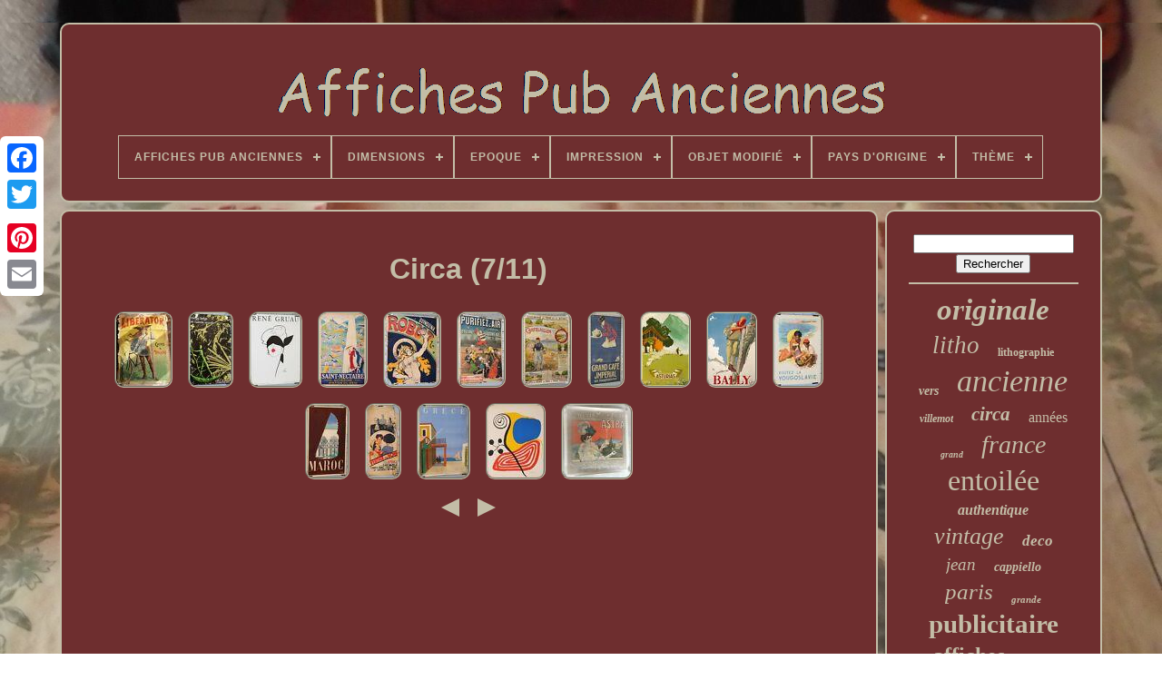

--- FILE ---
content_type: text/html
request_url: https://affichespubanciennes.net/tag/circa_7.htm
body_size: 5179
content:
<!doctype	html> 	 

 

<html>


 
 	<head>



  

		<title>  
	Circa  
	
	 </title>

	
	 <meta  content="text/html; charset=UTF-8" http-equiv="content-type">
	<meta content="width=device-width, initial-scale=1" name="viewport"> 		  
	
	

 	<link  rel="stylesheet"   type="text/css" href="https://affichespubanciennes.net/buzalu.css"> 
 	 
	 <link rel="stylesheet"   href="https://affichespubanciennes.net/qadygo.css"  type="text/css">

	


	 
	 
			 <script src="https://code.jquery.com/jquery-latest.min.js" type="text/javascript">	
	

 </script> 	
	<script  async type="text/javascript"	src="https://affichespubanciennes.net/suhafag.js">		

</script>



		 
	   <script src="https://affichespubanciennes.net/negeq.js"	type="text/javascript">
	
	</script>
  
	
 <script async type="text/javascript" src="https://affichespubanciennes.net/qitakox.js">	 </script>
   
	
 
 <script  src="https://affichespubanciennes.net/kegafige.js" type="text/javascript"  async>	</script>
	
	

<script  type="text/javascript"> var a2a_config = a2a_config || {};a2a_config.no_3p = 1;	</script>
	

<!--##########################################################################-->
<script  src="//static.addtoany.com/menu/page.js"  type="text/javascript" async>
	 </script>
	
	 
<script src="//static.addtoany.com/menu/page.js" type="text/javascript" async>	</script>
	
  <script type="text/javascript" src="//static.addtoany.com/menu/page.js"  async>  
  </script>  

 		</head>

 
  	

	 <body data-id="-1"> 	 



	<div  style="left:0px; top:150px;"   class="a2a_kit a2a_kit_size_32 a2a_floating_style a2a_vertical_style"> 
		<a   class="a2a_button_facebook">



 	 </a>  
 	 		
		 <a  class="a2a_button_twitter"> 
 </a> 
    
		  <a class="a2a_button_google_plus"> </a>
 
	 	
		
 <a   class="a2a_button_pinterest">
	</a>  
 
		 	
  

<a class="a2a_button_email">	
	</a> 
	 	  	 </div>  

	 
	 	<div id="kadiv"> 	
   	 
		<div id="fawup">   
 	 	   
			  
	<a href="https://affichespubanciennes.net/">
  <img src="https://affichespubanciennes.net/affiches_pub_anciennes.gif"	alt="Affiches Pub Anciennes">	 
</a>

			
<div id='duzu' class='align-center'>
<ul>
<li class='has-sub'><a href='https://affichespubanciennes.net/'><span>Affiches Pub Anciennes</span></a>
<ul>
	<li><a href='https://affichespubanciennes.net/nouveaux_items_affiches_pub_anciennes.htm'><span>Nouveaux items</span></a></li>
	<li><a href='https://affichespubanciennes.net/top_items_affiches_pub_anciennes.htm'><span>Top items</span></a></li>
	<li><a href='https://affichespubanciennes.net/nouveaux_videos_affiches_pub_anciennes.htm'><span>Nouveaux vidéos</span></a></li>
</ul>
</li>

<li class='has-sub'><a href='https://affichespubanciennes.net/dimensions/'><span>Dimensions</span></a>
<ul>
	<li><a href='https://affichespubanciennes.net/dimensions/100_x_62.htm'><span>100 X 62 (54)</span></a></li>
	<li><a href='https://affichespubanciennes.net/dimensions/100_x_62_cm.htm'><span>100 X 62 Cm (20)</span></a></li>
	<li><a href='https://affichespubanciennes.net/dimensions/100x62cm.htm'><span>100x62cm (22)</span></a></li>
	<li><a href='https://affichespubanciennes.net/dimensions/110x150_sur_pvc_5_mm.htm'><span>110x150 Sur Pvc 5 Mm (12)</span></a></li>
	<li><a href='https://affichespubanciennes.net/dimensions/120_x_160_cm.htm'><span>120 X 160 Cm (246)</span></a></li>
	<li><a href='https://affichespubanciennes.net/dimensions/120_x_80.htm'><span>120 X 80 (7)</span></a></li>
	<li><a href='https://affichespubanciennes.net/dimensions/120_x_80_cm.htm'><span>120 X 80 Cm (32)</span></a></li>
	<li><a href='https://affichespubanciennes.net/dimensions/120x80cm.htm'><span>120x80cm (8)</span></a></li>
	<li><a href='https://affichespubanciennes.net/dimensions/158_x_118.htm'><span>158 X 118 (11)</span></a></li>
	<li><a href='https://affichespubanciennes.net/dimensions/30_x_40_cm.htm'><span>30 X 40 Cm (9)</span></a></li>
	<li><a href='https://affichespubanciennes.net/dimensions/40_x_30_cm.htm'><span>40 X 30 Cm (7)</span></a></li>
	<li><a href='https://affichespubanciennes.net/dimensions/40_x_60_cm.htm'><span>40 X 60 Cm (199)</span></a></li>
	<li><a href='https://affichespubanciennes.net/dimensions/40x30cm.htm'><span>40x30cm (7)</span></a></li>
	<li><a href='https://affichespubanciennes.net/dimensions/50_x_70_cm.htm'><span>50 X 70 Cm (37)</span></a></li>
	<li><a href='https://affichespubanciennes.net/dimensions/60_x_40_cm.htm'><span>60 X 40 Cm (23)</span></a></li>
	<li><a href='https://affichespubanciennes.net/dimensions/60_x_80_cm.htm'><span>60 X 80 Cm (144)</span></a></li>
	<li><a href='https://affichespubanciennes.net/dimensions/60x40cm.htm'><span>60x40cm (11)</span></a></li>
	<li><a href='https://affichespubanciennes.net/dimensions/70_x_100_cm.htm'><span>70 X 100 Cm (68)</span></a></li>
	<li><a href='https://affichespubanciennes.net/dimensions/80_x_120_cm.htm'><span>80 X 120 Cm (131)</span></a></li>
	<li><a href='https://affichespubanciennes.net/dimensions/80_x_60_cm.htm'><span>80 X 60 Cm (14)</span></a></li>
	<li><a href='https://affichespubanciennes.net/nouveaux_items_affiches_pub_anciennes.htm'>... (5852)</a></li>
</ul>
</li>

<li class='has-sub'><a href='https://affichespubanciennes.net/epoque/'><span>Epoque</span></a>
<ul>
	<li><a href='https://affichespubanciennes.net/epoque/annees_1930.htm'><span>Années 1930 (2)</span></a></li>
	<li><a href='https://affichespubanciennes.net/epoque/antique_xixeme.htm'><span>Antique (xixème) (229)</span></a></li>
	<li><a href='https://affichespubanciennes.net/epoque/belle_epoque.htm'><span>Belle Epoque (4)</span></a></li>
	<li><a href='https://affichespubanciennes.net/epoque/ra_tro_1900_1979.htm'><span>RÃ©tro (1900-1979) (7)</span></a></li>
	<li><a href='https://affichespubanciennes.net/epoque/retro_1900_1979.htm'><span>Rétro (1900-1979) (3279)</span></a></li>
	<li><a href='https://affichespubanciennes.net/nouveaux_items_affiches_pub_anciennes.htm'>... (3393)</a></li>
</ul>
</li>

<li class='has-sub'><a href='https://affichespubanciennes.net/impression/'><span>Impression</span></a>
<ul>
	<li><a href='https://affichespubanciennes.net/impression/couleur.htm'><span>Couleur (3413)</span></a></li>
	<li><a href='https://affichespubanciennes.net/impression/format_112x170_cm.htm'><span>Format 112x170 Cm (13)</span></a></li>
	<li><a href='https://affichespubanciennes.net/impression/noir_et_blanc.htm'><span>Noir Et Blanc (49)</span></a></li>
	<li><a href='https://affichespubanciennes.net/nouveaux_items_affiches_pub_anciennes.htm'>... (3439)</a></li>
</ul>
</li>

<li class='has-sub'><a href='https://affichespubanciennes.net/objet_modifie/'><span>Objet Modifié</span></a>
<ul>
	<li><a href='https://affichespubanciennes.net/objet_modifie/non.htm'><span>Non (1074)</span></a></li>
	<li><a href='https://affichespubanciennes.net/objet_modifie/oui.htm'><span>Oui (9)</span></a></li>
	<li><a href='https://affichespubanciennes.net/nouveaux_items_affiches_pub_anciennes.htm'>... (5831)</a></li>
</ul>
</li>

<li class='has-sub'><a href='https://affichespubanciennes.net/pays_d_origine/'><span>Pays D'origine</span></a>
<ul>
	<li><a href='https://affichespubanciennes.net/pays_d_origine/allemagne.htm'><span>Allemagne (3)</span></a></li>
	<li><a href='https://affichespubanciennes.net/pays_d_origine/france.htm'><span>France (82)</span></a></li>
	<li><a href='https://affichespubanciennes.net/nouveaux_items_affiches_pub_anciennes.htm'>... (6829)</a></li>
</ul>
</li>

<li class='has-sub'><a href='https://affichespubanciennes.net/theme/'><span>Thème</span></a>
<ul>
	<li><a href='https://affichespubanciennes.net/theme/art.htm'><span>Art (168)</span></a></li>
	<li><a href='https://affichespubanciennes.net/theme/automobile.htm'><span>Automobile (42)</span></a></li>
	<li><a href='https://affichespubanciennes.net/theme/aviation.htm'><span>Aviation (34)</span></a></li>
	<li><a href='https://affichespubanciennes.net/theme/biere.htm'><span>Biere (19)</span></a></li>
	<li><a href='https://affichespubanciennes.net/theme/boisson.htm'><span>Boisson (16)</span></a></li>
	<li><a href='https://affichespubanciennes.net/theme/cinema.htm'><span>Cinéma (99)</span></a></li>
	<li><a href='https://affichespubanciennes.net/theme/cirque.htm'><span>Cirque (49)</span></a></li>
	<li><a href='https://affichespubanciennes.net/theme/exposition.htm'><span>Exposition (23)</span></a></li>
	<li><a href='https://affichespubanciennes.net/theme/militaire.htm'><span>Militaire (60)</span></a></li>
	<li><a href='https://affichespubanciennes.net/theme/mode.htm'><span>Mode (20)</span></a></li>
	<li><a href='https://affichespubanciennes.net/theme/musique.htm'><span>Musique (38)</span></a></li>
	<li><a href='https://affichespubanciennes.net/theme/nature.htm'><span>Nature (24)</span></a></li>
	<li><a href='https://affichespubanciennes.net/theme/publicite.htm'><span>Publicité (1295)</span></a></li>
	<li><a href='https://affichespubanciennes.net/theme/sport.htm'><span>Sport (131)</span></a></li>
	<li><a href='https://affichespubanciennes.net/theme/theatre.htm'><span>Théâtre (40)</span></a></li>
	<li><a href='https://affichespubanciennes.net/theme/tourisme.htm'><span>Tourisme (74)</span></a></li>
	<li><a href='https://affichespubanciennes.net/theme/tourisme_travel.htm'><span>Tourisme Travel (22)</span></a></li>
	<li><a href='https://affichespubanciennes.net/theme/tourisme_voyages.htm'><span>Tourisme, Voyages (16)</span></a></li>
	<li><a href='https://affichespubanciennes.net/theme/transport.htm'><span>Transport (303)</span></a></li>
	<li><a href='https://affichespubanciennes.net/theme/vin_gastronomie.htm'><span>Vin, Gastronomie (194)</span></a></li>
	<li><a href='https://affichespubanciennes.net/nouveaux_items_affiches_pub_anciennes.htm'>... (4247)</a></li>
</ul>
</li>

</ul>
</div>

		 
</div>


		
 <div id="hafa"> 


 
				
 
 	<div id="cotyvafih">	

				
<!--##########################################################################-->
<div id="faxelonah">  
  </div>
 
 


				<h1>Circa (7/11)</h1>
<ul>
<li><a href="https://affichespubanciennes.net/affiche_ancienne_cycles_et_motocycles_liberator_circa_1900_pal_clouet.htm" title="Affiche Ancienne Cycles Et Motocycles Liberator Circa 1900 Pal Clouet"><img src="https://affichespubanciennes.net/upload/Affiche_Ancienne_Cycles_Et_Motocycles_Liberator_Circa_1900_Pal_Clouet_01_yzo.jpg" alt="Affiche Ancienne Cycles Et Motocycles Liberator Circa 1900 Pal Clouet"/></a></li>
<li><a href="https://affichespubanciennes.net/affiche_ancienne_congo_belge_et_ruanda_urundi_circa_1950_africa.htm" title="Affiche Ancienne Congo Belge Et Ruanda Urundi Circa 1950&#039; Africa"><img src="https://affichespubanciennes.net/upload/Affiche_Ancienne_Congo_Belge_Et_Ruanda_Urundi_Circa_1950_Africa_01_tim.jpg" alt="Affiche Ancienne Congo Belge Et Ruanda Urundi Circa 1950&#039; Africa"/></a></li>
<li><a href="https://affichespubanciennes.net/affiche_gruau_rene_circa_1989_le_rouge_baiser_1948_80_x_60_cm.htm" title="Affiche Gruau Ren&eacute; Circa 1989 Le Rouge Baiser 1948 80 X 60 Cm"><img src="https://affichespubanciennes.net/upload/AFFICHE_GRUAU_Rene_circa_1989_LE_ROUGE_BAISER_1948_80_x_60_CM_01_ixkt.jpg" alt="Affiche Gruau Ren&eacute; Circa 1989 Le Rouge Baiser 1948 80 X 60 Cm"/></a></li>
<li><a href="https://affichespubanciennes.net/de_valerio_roger_affiche_ancienne_casino_saint_nectaire_auvergne_circa_1925_35.htm" title="De Valerio Roger Affiche Ancienne Casino Saint Nectaire Auvergne, Circa 1925-35"><img src="https://affichespubanciennes.net/upload/DE_VALERIO_ROGER_AFFICHE_ANCIENNE_CASINO_SAINT_NECTAIRE_AUVERGNE_Circa_1925_35_01_wft.jpg" alt="De Valerio Roger Affiche Ancienne Casino Saint Nectaire Auvergne, Circa 1925-35"/></a></li>
<li><a href="https://affichespubanciennes.net/affiche_ancienne_vintage_drink_poster_quinquina_robur_circa_1896.htm" title="Affiche Ancienne Vintage Drink Poster Quinquina Robur. Circa 1896"><img src="https://affichespubanciennes.net/upload/Affiche_Ancienne_Vintage_Drink_Poster_Quinquina_Robur_Circa_1896_01_fizw.jpg" alt="Affiche Ancienne Vintage Drink Poster Quinquina Robur. Circa 1896"/></a></li>
<li><a href="https://affichespubanciennes.net/affiche_ancienne_circa_1890_1900_van_geleyn_purifier_air_papier_d_armenie.htm" title="Affiche Ancienne Circa 1890-1900 Van Geleyn Purifier Air Papier D&#039;armenie"><img src="https://affichespubanciennes.net/upload/Affiche_ancienne_circa_1890_1900_VAN_GELEYN_PURIFIER_AIR_PAPIER_D_ARMENIE_01_rquw.jpg" alt="Affiche Ancienne Circa 1890-1900 Van Geleyn Purifier Air Papier D&#039;armenie"/></a></li>
<li><a href="https://affichespubanciennes.net/affiche_ancienne_chemin_de_fer_de_l_etat_chatelaillon_circa_1900.htm" title="Affiche Ancienne Chemin De Fer De L&#039;etat Chatelaillon Circa 1900"><img src="https://affichespubanciennes.net/upload/Affiche_Ancienne_Chemin_De_Fer_De_L_etat_Chatelaillon_Circa_1900_01_ekz.jpg" alt="Affiche Ancienne Chemin De Fer De L&#039;etat Chatelaillon Circa 1900"/></a></li>
<li><a href="https://affichespubanciennes.net/johan_b_maier_affiche_ancienne_grand_cafe_imperial_am_hauptbahnhauf_circa_1907.htm" title="Johan B-maier Affiche Ancienne Grand Cafe Imperial Am Hauptbahnhauf Circa 1907"><img src="https://affichespubanciennes.net/upload/JOHAN_B_MAIER_AFFICHE_ANCIENNE_GRAND_CAFE_IMPERIAL_AM_HAUPTBAHNHAUF_Circa_1907_01_ogk.jpg" alt="Johan B-maier Affiche Ancienne Grand Cafe Imperial Am Hauptbahnhauf Circa 1907"/></a></li>
<li><a href="https://affichespubanciennes.net/morell_affiche_tourisme_ancienne_espagne_asturias_les_asturies_circa_1946.htm" title="Morell Affiche Tourisme Ancienne Espagne Asturias Les Asturies Circa 1946"><img src="https://affichespubanciennes.net/upload/MORELL_AFFICHE_TOURISME_ANCIENNE_ESPAGNE_ASTURIAS_LES_ASTURIES_Circa_1946_01_ddmo.jpg" alt="Morell Affiche Tourisme Ancienne Espagne Asturias Les Asturies Circa 1946"/></a></li>
<li><a href="https://affichespubanciennes.net/mully_affiche_ancienne_chaussures_alpinisme_bally_imp_circa_1935_suisse.htm" title="Mully Affiche Ancienne Chaussures Alpinisme Bally Imp Circa 1935 Suisse"><img src="https://affichespubanciennes.net/upload/MULLY_AFFICHE_ANCIENNE_CHAUSSURES_ALPINISME_BALLY_imp_Circa_1935_SUISSE_01_ydwl.jpg" alt="Mully Affiche Ancienne Chaussures Alpinisme Bally Imp Circa 1935 Suisse"/></a></li>
<li><a href="https://affichespubanciennes.net/affiche_ancienne_de_tourisme_visitez_la_yougoslavie_circa_1950.htm" title="Affiche Ancienne De Tourisme Visitez La Yougoslavie Circa 1950"><img src="https://affichespubanciennes.net/upload/AFFICHE_ANCIENNE_DE_TOURISME_VISITEZ_LA_YOUGOSLAVIE_circa_1950_01_pz.jpg" alt="Affiche Ancienne De Tourisme Visitez La Yougoslavie Circa 1950"/></a></li>
<li><a href="https://affichespubanciennes.net/vintage_travel_poster_morocco_affiche_ancienne_miollan_maroc_circa_1950.htm" title="Vintage Travel Poster Morocco Affiche Ancienne Miollan Maroc Circa 1950"><img src="https://affichespubanciennes.net/upload/VINTAGE_TRAVEL_POSTER_MOROCCO_AFFICHE_ANCIENNE_MIOLLAN_MAROC_circa_1950_01_qj.jpg" alt="Vintage Travel Poster Morocco Affiche Ancienne Miollan Maroc Circa 1950"/></a></li>
<li><a href="https://affichespubanciennes.net/affiche_ancienne_vertige_d_un_soir_gaby_morlay_charles_vanel_circa_1936.htm" title="Affiche Ancienne Vertige D&#039;un Soir Gaby Morlay Charles Vanel Circa 1936"><img src="https://affichespubanciennes.net/upload/AFFICHE_ANCIENNE_VERTIGE_D_UN_SOIR_GABY_MORLAY_CHARLES_VANEL_circa_1936_01_ctv.jpg" alt="Affiche Ancienne Vertige D&#039;un Soir Gaby Morlay Charles Vanel Circa 1936"/></a></li>
<li><a href="https://affichespubanciennes.net/affiche_ancienne_grece_ile_de_hydra_vintage_travel_poster_circa_1950_60.htm" title="Affiche Ancienne Grece Ile De Hydra Vintage Travel Poster Circa 1950-60"><img src="https://affichespubanciennes.net/upload/AFFICHE_ANCIENNE_GRECE_ILE_DE_HYDRA_VINTAGE_TRAVEL_POSTER_circa_1950_60_01_zx.jpg" alt="Affiche Ancienne Grece Ile De Hydra Vintage Travel Poster Circa 1950-60"/></a></li>
<li><a href="https://affichespubanciennes.net/calder_circa_1970_composition_en_spirale_dedicacee_crayon_lithographie_65x50_5.htm" title="Calder Circa 1970 Composition En Spirale Dedicacee Crayon Lithographie 65x50,5"><img src="https://affichespubanciennes.net/upload/CALDER_circa_1970_COMPOSITION_EN_SPIRALE_dedicacee_crayon_lithographie_65x50_5_01_lb.jpg" alt="Calder Circa 1970 Composition En Spirale Dedicacee Crayon Lithographie 65x50,5"/></a></li>
<li><a href="https://affichespubanciennes.net/schweizer_milch_cacao_astra_chocolat_lait_suisse_circa_1900_tres_rare.htm" title="Schweizer-milch-cacao Astra / Chocolat Lait Suisse / Circa 1900 / Tr&egrave;s Rare"><img src="https://affichespubanciennes.net/upload/Schweizer_Milch_Cacao_ASTRA_Chocolat_lait_Suisse_circa_1900_Tres_rare_01_bru.jpg" alt="Schweizer-milch-cacao Astra / Chocolat Lait Suisse / Circa 1900 / Tr&egrave;s Rare"/></a></li>
</ul>
<a href="https://affichespubanciennes.net/tag/circa_6.htm" id="wilu"></a><a href="https://affichespubanciennes.net/tag/circa_8.htm" id="simo"></a>
				
				
 
	<div  class="a2a_kit"   style="margin:10px auto 0px auto">
 
	 
					
  

<!--##########################################################################-->
<a  data-show-faces="false"	data-share="false"	data-action="like"	data-layout="button" class="a2a_button_facebook_like"> 
	

	</a>
  

				
 </div>
				
				
 <div class="a2a_kit a2a_default_style"	style="margin:10px auto;width:120px;">
		
					 
<!--##########################################################################-->
<a  class="a2a_button_facebook">	</a>

					<a class="a2a_button_twitter">


</a>  
 
 
 
					 
		 <a   class="a2a_button_google_plus">
	

 	</a>
 
						 <a  class="a2a_button_pinterest"> 	
</a>
 	
						

 <a class="a2a_button_email"> 


 
</a>

					   </div> 	


					
				
			 	</div>	
	
 

 
			  
	  <div  id="kirexyr">
 

				
				  <div	id="vumunijad">  
 	 
					
	   
	<hr> 
				 
</div>

 

				 	 
	
<!--##########################################################################-->
<div id="cavokive">  
 

	</div>	
	
 
				
				   <div   id="sifysace">

  
					<a style="font-family:Sonoma;font-size:33px;font-weight:bold;font-style:italic;text-decoration:none" href="https://affichespubanciennes.net/tag/originale.htm">originale</a><a style="font-family:Micro;font-size:27px;font-weight:lighter;font-style:italic;text-decoration:none" href="https://affichespubanciennes.net/tag/litho.htm">litho</a><a style="font-family:GV Terminal;font-size:12px;font-weight:bolder;font-style:normal;text-decoration:none" href="https://affichespubanciennes.net/tag/lithographie.htm">lithographie</a><a style="font-family:Terminal;font-size:14px;font-weight:bold;font-style:oblique;text-decoration:none" href="https://affichespubanciennes.net/tag/vers.htm">vers</a><a style="font-family:Comic Sans MS;font-size:34px;font-weight:normal;font-style:oblique;text-decoration:none" href="https://affichespubanciennes.net/tag/ancienne.htm">ancienne</a><a style="font-family:Footlight MT Light;font-size:12px;font-weight:bold;font-style:oblique;text-decoration:none" href="https://affichespubanciennes.net/tag/villemot.htm">villemot</a><a style="font-family:Minion Web;font-size:21px;font-weight:bolder;font-style:oblique;text-decoration:none" href="https://affichespubanciennes.net/tag/circa.htm">circa</a><a style="font-family:Charcoal;font-size:16px;font-weight:lighter;font-style:normal;text-decoration:none" href="https://affichespubanciennes.net/tag/annees.htm">années</a><a style="font-family:Micro;font-size:10px;font-weight:bold;font-style:italic;text-decoration:none" href="https://affichespubanciennes.net/tag/grand.htm">grand</a><a style="font-family:Wide Latin;font-size:28px;font-weight:normal;font-style:oblique;text-decoration:none" href="https://affichespubanciennes.net/tag/france.htm">france</a><a style="font-family:Colonna MT;font-size:32px;font-weight:lighter;font-style:normal;text-decoration:none" href="https://affichespubanciennes.net/tag/entoilee.htm">entoilée</a><a style="font-family:Wide Latin;font-size:16px;font-weight:bold;font-style:oblique;text-decoration:none" href="https://affichespubanciennes.net/tag/authentique.htm">authentique</a><a style="font-family:Small Fonts;font-size:26px;font-weight:lighter;font-style:oblique;text-decoration:none" href="https://affichespubanciennes.net/tag/vintage.htm">vintage</a><a style="font-family:Arial Rounded MT Bold;font-size:17px;font-weight:bolder;font-style:oblique;text-decoration:none" href="https://affichespubanciennes.net/tag/deco.htm">deco</a><a style="font-family:Britannic Bold;font-size:19px;font-weight:lighter;font-style:oblique;text-decoration:none" href="https://affichespubanciennes.net/tag/jean.htm">jean</a><a style="font-family:Fritzquad;font-size:14px;font-weight:bold;font-style:italic;text-decoration:none" href="https://affichespubanciennes.net/tag/cappiello.htm">cappiello</a><a style="font-family:Bodoni MT Ultra Bold;font-size:25px;font-weight:lighter;font-style:italic;text-decoration:none" href="https://affichespubanciennes.net/tag/paris.htm">paris</a><a style="font-family:Old English;font-size:11px;font-weight:bold;font-style:italic;text-decoration:none" href="https://affichespubanciennes.net/tag/grande.htm">grande</a><a style="font-family:Univers;font-size:29px;font-weight:bold;font-style:normal;text-decoration:none" href="https://affichespubanciennes.net/tag/publicitaire.htm">publicitaire</a><a style="font-family:Bodoni MT Ultra Bold;font-size:24px;font-weight:bold;font-style:normal;text-decoration:none" href="https://affichespubanciennes.net/tag/affiches.htm">affiches</a><a style="font-family:Script MT Bold;font-size:13px;font-weight:normal;font-style:normal;text-decoration:none" href="https://affichespubanciennes.net/tag/cycles.htm">cycles</a><a style="font-family:Antique Olive;font-size:19px;font-weight:lighter;font-style:normal;text-decoration:none" href="https://affichespubanciennes.net/tag/femme.htm">femme</a><a style="font-family:Algerian;font-size:15px;font-weight:lighter;font-style:normal;text-decoration:none" href="https://affichespubanciennes.net/tag/savignac.htm">savignac</a><a style="font-family:CG Times;font-size:31px;font-weight:bold;font-style:italic;text-decoration:none" href="https://affichespubanciennes.net/tag/poster.htm">poster</a><a style="font-family:Desdemona;font-size:22px;font-weight:bolder;font-style:normal;text-decoration:none" href="https://affichespubanciennes.net/tag/sncf.htm">sncf</a><a style="font-family:Garamond;font-size:18px;font-weight:normal;font-style:normal;text-decoration:none" href="https://affichespubanciennes.net/tag/exposition.htm">exposition</a><a style="font-family:Arial;font-size:18px;font-weight:normal;font-style:italic;text-decoration:none" href="https://affichespubanciennes.net/tag/pour.htm">pour</a><a style="font-family:CG Times;font-size:30px;font-weight:bold;font-style:normal;text-decoration:none" href="https://affichespubanciennes.net/tag/rare.htm">rare</a><a style="font-family:Cursive Elegant;font-size:11px;font-weight:bolder;font-style:italic;text-decoration:none" href="https://affichespubanciennes.net/tag/belle.htm">belle</a><a style="font-family:Lincoln;font-size:23px;font-weight:bolder;font-style:normal;text-decoration:none" href="https://affichespubanciennes.net/tag/original.htm">original</a><a style="font-family:Kino MT;font-size:15px;font-weight:bold;font-style:normal;text-decoration:none" href="https://affichespubanciennes.net/tag/chemin.htm">chemin</a><a style="font-family:Braggadocio;font-size:13px;font-weight:bold;font-style:oblique;text-decoration:none" href="https://affichespubanciennes.net/tag/automobile.htm">automobile</a><a style="font-family:Aapex;font-size:35px;font-weight:bolder;font-style:oblique;text-decoration:none" href="https://affichespubanciennes.net/tag/affiche.htm">affiche</a><a style="font-family:Desdemona;font-size:20px;font-weight:bold;font-style:italic;text-decoration:none" href="https://affichespubanciennes.net/tag/signee.htm">signée</a><a style="font-family:DawnCastle;font-size:17px;font-weight:normal;font-style:italic;text-decoration:none" href="https://affichespubanciennes.net/tag/tourisme.htm">tourisme</a>  
				  
</div>
 	


	
			
			 
</div>  
		</div>
	
			<div  id="zesanuwuf"> 
	

		
			 

<ul>	
				 

	

<!--##########################################################################-->
<li> 
  
 
						 

 
<!--##########################################################################
		a
##########################################################################-->
<a href="https://affichespubanciennes.net/"> 
 Affiches Pub Anciennes   
	</a>	
   
				
   


</li>



				 <li>	  
					


<a href="https://affichespubanciennes.net/nousjoindre.php"> 
 
Nous écrire   </a>
   

				

 </li>	
 
				
 
	 
 <li>		
 
					
 
 

<a href="https://affichespubanciennes.net/declaration_de_confidentialite.htm">	 Politique de confidentialité	      </a>   

 
				    </li>   	
 
				  <li>		
					
		<a href="https://affichespubanciennes.net/conditions_utilisation.htm">

	
	Entente d'utilisation	 

</a> 	  
				  </li> 
				

			</ul>
			
		  	 
  </div>



	 
</div>
   


</body>
 	 	

 </HTML>